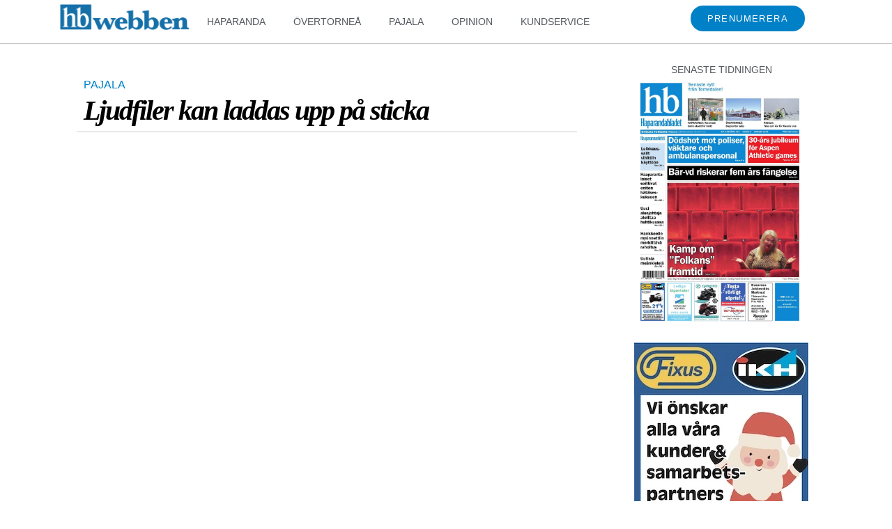

--- FILE ---
content_type: text/css
request_url: https://hbwebben.se/wp-content/uploads/elementor/css/post-113673.css?ver=1748911691
body_size: 524
content:
.elementor-113673 .elementor-element.elementor-element-1b4d5469 > .elementor-container > .elementor-column > .elementor-widget-wrap{align-content:flex-start;align-items:flex-start;}.elementor-113673 .elementor-element.elementor-element-1b4d5469{border-style:solid;border-width:0px 0px 1px 0px;border-color:#C8C5C5;}.elementor-bc-flex-widget .elementor-113673 .elementor-element.elementor-element-73c85a7d.elementor-column .elementor-widget-wrap{align-items:flex-start;}.elementor-113673 .elementor-element.elementor-element-73c85a7d.elementor-column.elementor-element[data-element_type="column"] > .elementor-widget-wrap.elementor-element-populated{align-content:flex-start;align-items:flex-start;}.elementor-113673 .elementor-element.elementor-element-73c85a7d > .elementor-widget-wrap > .elementor-widget:not(.elementor-widget__width-auto):not(.elementor-widget__width-initial):not(:last-child):not(.elementor-absolute){margin-bottom:0px;}.elementor-113673 .elementor-element.elementor-element-368cb333.elementor-column > .elementor-widget-wrap{justify-content:flex-start;}.elementor-113673 .elementor-element.elementor-element-368cb333 > .elementor-widget-wrap > .elementor-widget:not(.elementor-widget__width-auto):not(.elementor-widget__width-initial):not(:last-child):not(.elementor-absolute){margin-bottom:0px;}.elementor-widget-post-info .elementor-icon-list-item:not(:last-child):after{border-color:var( --e-global-color-text );}.elementor-widget-post-info .elementor-icon-list-icon i{color:var( --e-global-color-primary );}.elementor-widget-post-info .elementor-icon-list-icon svg{fill:var( --e-global-color-primary );}.elementor-widget-post-info .elementor-icon-list-text, .elementor-widget-post-info .elementor-icon-list-text a{color:var( --e-global-color-secondary );}.elementor-113673 .elementor-element.elementor-element-67f97173 > .elementor-widget-container{margin:5px 0px 0px 0px;}.elementor-113673 .elementor-element.elementor-element-67f97173 .elementor-icon-list-icon{width:14px;}.elementor-113673 .elementor-element.elementor-element-67f97173 .elementor-icon-list-icon i{font-size:14px;}.elementor-113673 .elementor-element.elementor-element-67f97173 .elementor-icon-list-icon svg{--e-icon-list-icon-size:14px;}.elementor-113673 .elementor-element.elementor-element-67f97173 .elementor-icon-list-text, .elementor-113673 .elementor-element.elementor-element-67f97173 .elementor-icon-list-text a{color:#0081C7;}.elementor-widget-theme-post-title .elementor-heading-title{color:var( --e-global-color-primary );}.elementor-113673 .elementor-element.elementor-element-708b9dcd .elementor-heading-title{font-family:"Times New Roman", Sans-serif;font-size:40px;line-height:1em;letter-spacing:-2px;text-shadow:0px 0px 0px rgba(0,0,0,0.3);color:#000000;}.elementor-113673 .elementor-element.elementor-element-5dc6c5c6 .elementor-icon-list-icon i{color:#0081C7;font-size:14px;}.elementor-113673 .elementor-element.elementor-element-5dc6c5c6 .elementor-icon-list-icon svg{fill:#0081C7;--e-icon-list-icon-size:14px;}.elementor-113673 .elementor-element.elementor-element-5dc6c5c6 .elementor-icon-list-icon{width:14px;}.elementor-113673 .elementor-element.elementor-element-5dc6c5c6 .elementor-icon-list-item{font-size:13px;}.elementor-113673 .elementor-element.elementor-element-777ec20d > .elementor-widget-wrap > .elementor-widget:not(.elementor-widget__width-auto):not(.elementor-widget__width-initial):not(:last-child):not(.elementor-absolute){margin-bottom:0px;}.elementor-widget-theme-post-featured-image .widget-image-caption{color:var( --e-global-color-text );}.elementor-113673 .elementor-element.elementor-element-a850bdc > .elementor-widget-container{margin:30px 0px 0px 0px;}.elementor-113673 .elementor-element.elementor-element-a850bdc{text-align:right;}@media(min-width:768px){.elementor-113673 .elementor-element.elementor-element-73c85a7d{width:100%;}.elementor-113673 .elementor-element.elementor-element-368cb333{width:71%;}.elementor-113673 .elementor-element.elementor-element-777ec20d{width:28.332%;}}/* Start custom CSS for section, class: .elementor-element-1b4d5469 */.elementor {
    padding-top: 0
    !important;
}
.elementor {
    padding-bottom: 0
    !important;
}/* End custom CSS */